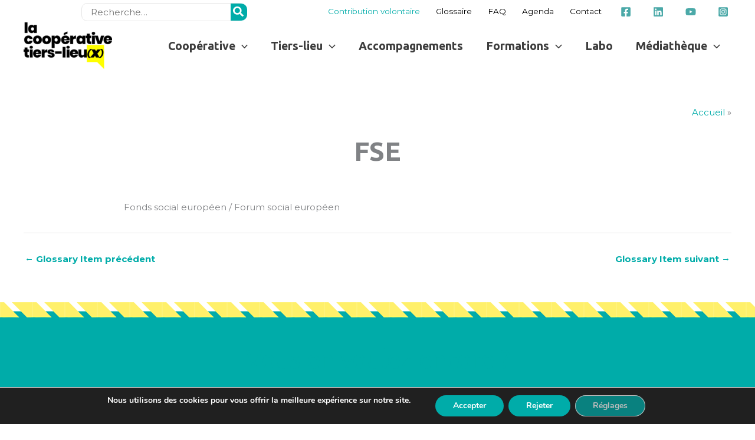

--- FILE ---
content_type: text/css
request_url: https://coop.tierslieux.net/wp-content/plugins/TooltipProPlus/assets/css/jquery.listnav.css?ver=6.6.4
body_size: 4290
content:
#glossary-categories {
    width: auto;
}
.listNav {
    margin: 0 0 5px;
    position: relative;
}
.cm-glossary .listNav .ln-letters {
    margin: 20px 0 10px;
    overflow: visible;
}
.cm-glossary .listNav .ln-letters:after,
.ln-letters:after {
    content: "";
    display: table;
    clear: both;
}
.glossary .ln-letters {
    margin-bottom: 10px;
}
.ln-letters a {
    font-size: 7pt;
    display: block;
    float: left;
    padding: 2px 6px;
    border:1px solid silver;
    text-decoration:none;
    margin-left: -1px;
    box-shadow: none;
}
.ln-letters a:hover {
    margin-top: -10px;
    padding-top: 12px;
}
.ln-letters a:first-child,
.ln-letters a.ln-first,
.ln-letters a.ln-after-newline {
    margin-left: 0;
}
.ln-letters a.ln-disabled + a.ln-first {
    margin-left: -1px;
}
.small .ln-letters a {
    font-size: 7pt;
    line-height: 2.5em;
}
.medium .ln-letters a {
    font-size: 10pt;
    line-height: 2em;
}
.large .ln-letters a {
    font-size: 14pt;
    line-height: 1.75em;
}
.ln-letters a.ln-last {
    border-right: 1px solid silver;
}
.ln-letters a:hover,
.ln-letters a.ln-selected {
    background-color:#eaeaea;
}
.ln-letters a.ln-disabled {
    color:#ccc;
}
#glossaryList-nav .ln-letters a.ln-disabled.ln-newline {
    clear: both;
    display: block;
    width: 0;
    border: 0;
    padding: 0;
    margin: 0;
    height: 0;
}
#glossaryList-nav:after {
    content: '';
    display: table;
    clear: both;
}
.ln-letter-count {
    text-align: center;
    font-size: 0.7em;
    line-height: 1;
    margin-bottom: 3px;
    color: #000;
    background-color: #eaeaea;
    pointer-events: none;
    border: none;
    box-sizing: border-box;
    border-bottom: none;
}
.small .ln-letter-count {
    font-size: 7pt;
}
.medium .ln-letter-count {
    font-size: 8pt;
}
.large .ln-letter-count {
    font-size: 9pt;
}
.glossary-container.no-counts .ln-letters a:hover {
    margin-top: 0;
    padding-top: 2px;
}

.glossary-container.no-counts .cm-glossary .listNav .ln-letters {
    margin: 0;
    overflow: hidden;
}
.glossary-container.no-counts .small .ln-letters a {
    font-size: 7pt;
    line-height: 1.25em;
}
.glossary-container.no-counts .medium .ln-letters a {
    font-size: 10pt;
    line-height: 1.25em;
}
.glossary-container.no-counts .large .ln-letters a {
    font-size: 14pt;
    line-height: 1.25em;
}
.glossary-container.no-counts .ln-letter-count {
    text-align:center;
    font-size:0.7em;
    line-height:1;
    margin-bottom:3px;
    color:#000;
    background-color: #eaeaea;
    pointer-events: none;
    border: none;
    box-sizing: border-box;
    border-bottom: none;
}
/* Styles for Modern Table*/
.cm-glossary.table.modern ul.glossaryList > li {
    list-style: none;
    min-height: 1.5em;
    border: 1px solid #EAEAEA;
    display: flex;
}
.cm-glossary.table.modern ul.glossaryList > li:last-child {
    border-top: none;
}
.cm-glossary.table.modern ul.glossaryList li > .glossaryLink,
.cm-glossary.table.modern ul.glossaryList li > .glossaryLinkMain {
    list-style: none;
    margin: 0.5em;
    display: inline;
    width: 33%;
}
.cm-glossary.table.modern ul.glossaryList li > div.glossary_itemdesc {
    list-style: none;
    min-height: 3em;
    padding: 0.5em 0 0.5em 2%;
    border-left: 1px solid #E5E5E5;
    word-wrap: break-word;
    flex: 1;
}
.cm-glossary.table.modern ul.glossaryList li.the-index-letter {
    font-size: 20px;
    line-height: 1.5em;
    text-transform: uppercase;
    clear: both;
    width: 100%;
    padding: 5px 0;
    border: none;
}
.cm-glossary.table.modern ul.glossaryList li.the-index-letter > div {
    font-size: 40px;
    text-transform: uppercase;
}
.cm-glossary.table.modern ul.glossaryList li.the-letter-separator {
    clear: both;
    width: 100%;
    border: none;
    height: 0;
    margin: 0;
    min-height: 0;
}
/* Styles for Modern Table*/
.cm-glossary.table.modern ul.glossaryList > li {
    list-style: none;
    min-height: 1.5em;
    border: 1px solid #EAEAEA;
    display: flex;
}
.cm-glossary.table.modern ul.glossaryList > li:last-child {
    border-top: none;
}
.cm-glossary.table.modern ul.glossaryList li > .glossaryLink,
.cm-glossary.table.modern ul.glossaryList li > .glossaryLinkMain {
    list-style: none;
    margin: 0.5em;
    display: inline;
    width: 33%;
}
.cm-glossary.table.modern ul.glossaryList li > div.glossary_itemdesc {
    list-style: none;
    min-height: 3em;
    padding: 0.5em 0 0.5em 2%;
    border-left: 1px solid #E5E5E5;
    word-wrap: break-word;
    flex: 1;
}
.cm-glossary.table.modern ul.glossaryList li.the-index-letter {
    font-size: 20px;
    line-height: 1.5em;
    text-transform: uppercase;
    clear: both;
    width: 100%;
    padding: 5px 0;
    border: none;
}
.cm-glossary.table.modern ul.glossaryList li.the-letter-separator {
    clear: both;
    width: 100%;
    border: none;
    height: 0;
    margin: 0;
    min-height: 0;
}
/* Styles for Tiles*/
.tiles {
    max-width: 100%;
    clear: both;
    overflow: hidden;
}
.tiles ul.glossaryList {
    list-style-type: none;
    margin: 0;
}
.tiles ul.glossaryList li {
    float:left;
}
.tiles ul.glossaryList a {
    display: block;
    text-align: center;
    min-width: 85px;
    width: 85px;
    word-wrap: break-word;
    border: 1px solid silver;
    padding:10px;
    margin: 0 10px 10px 0;
    text-decoration: none;
    white-space: nowrap;
    overflow: hidden;
    text-overflow: ellipsis;
}
.tiles ul.glossaryList a:hover {
    background-color: #eee;
    z-index: 0;
    white-space: normal;
    width: auto;
}
.tiles ul.glossaryList span {
    display: block;
    text-align: center;
    min-width: 85px;
    width: 85px;
    word-wrap: break-word;
    border: 1px solid silver;
    padding: 10px;
    margin: 0 10px 10px 0;
    text-decoration: none;
    white-space: nowrap;
    overflow: hidden;
    text-overflow: ellipsis;
}
.tiles ul.glossaryList span:hover {
    background-color: #eee;
    z-index: 0;
    white-space: normal;
    width: auto;
}
.cm-glossary.tiles.big ul.glossaryList a {
    display:block;
    text-align:center;
    min-width:179px;
    width:179px;
    word-wrap:break-word;
    border:1px solid silver;
    padding:10px;
    margin:0 10px 10px 0;
    text-decoration:none;
    white-space:nowrap;
    overflow:hidden;
    text-overflow:ellipsis;
}
.cm-glossary.tiles.big ul.glossaryList span {
    display:block;
    text-align:center;
    min-width:179px;
    width:179px;
    word-wrap:break-word;
    border:1px solid silver;
    padding:10px;
    margin:0 10px 10px 0;
    text-decoration:none;
    white-space:nowrap;
    overflow:hidden;
    text-overflow:ellipsis;
}

/* Styles for Classic Table */
.cm-glossary.table.classic ul.glossaryList li {
    float: left;
    width: 200px;
    list-style: none;
    margin: 0 20px 0 75px;
    display: inline;
}
.cm-glossary.table.classic ul.glossaryList li.the-index-letter {
    float: left;
    width: 21px;
    margin: 0 -20px 0 0;
    font-size: 36px;
    line-height: 1.5em;
    text-transform: uppercase;
    padding: 0;
    border: 0;
}
.cm-glossary.table.classic ul.glossaryList li.the-letter-separator {
    clear: both;
    height: 10px;
    width: 100%;
    border-top: 1px solid #eaeaea;
    margin: 10px 1px 0 0;
    border-bottom: none;
}

.cm-glossary.table ul.glossaryList li.the-index-letter > * {
    margin: 0;
    padding: 0;
}

/*Sidebar + term page*/
.cm-glossary.sidebar-termpage {
    position: relative;
}
.cm-glossary.sidebar-termpage > div {
    display: inline-block;
    vertical-align: top;
}
.cm-glossary.sidebar-termpage .glossary-container {
    width: 35%;
}
.cm-glossary.sidebar-termpage .glossary-container:before,
.cm-glossary.sidebar-termpage .glossary-container:after {
    display: table;
    content: " ";
    clear: both;
}
.cm-glossary.sidebar-termpage #glossary-categories {
    float: none;
    margin: 10px 0;
}
.cm-glossary.sidebar-termpage .glossary-term-content {
    width: 65%;
    overflow: hidden;
}
.cm-glossary.sidebar-termpage .glossary-term-content .glossary_term_title {
    font-size: 24pt;
    margin-bottom: 1em;
}
.cm-glossary.sidebar-termpage .glossary-term-content > div.glossary_term_description {
    width: 60%;
    overflow: hidden;
}
/* Pagination */
ul.pageNumbers {
    font-size: 12px;
    clear: both;
}
ul.pageNumbers li {
    cursor: pointer;
    display: inline-block;
    border: solid 1px silver;
    border-right: none;
    padding: 3px 5px;
    list-style-type: none;
    margin: 0;
    line-height: 1;
    background-color: #fff;
}
ul.pageNumbers li.selected,
ul.pageNumbers li:hover {
    background-color: rgba(204,204,204,0.7);
}
ul.pageNumbers li+li {
    border-right: solid 1px silver;
    display: inline-block;
}
ul.pageNumbers li a {
    text-decoration: none;
    border: none;
    padding: 0;
    margin: 0;
}
ul.pageNumbers li.disabled {
    background-color: rgba(204,204,204,0.7);
    cursor: not-allowed;
    color: rgb(245, 245, 245);
}

/* ML Expand style */
.cm-glossary.expand ul.glossaryList li.the-index-letter {
    text-align: center;
    line-height: 1.5em;
    text-transform: uppercase;
    clear: both;
    width: 100%;
    padding: 5px 0;
    border: none;
    margin-top:35px;
}
.cm-glossary.expand ul.glossaryList li.the-index-letter > div {
    font-size: 40px;
    line-height: 1.2;
    font-weight: normal;
    font-family: "ScalaSansWeb", Arial, sans-serif;
    margin-bottom: 0;
}
.cm-glossary.expand ul.glossaryList li > a.glossaryLink {
    font-size: 18px;
    font-weight: bold;
    font-family: "ScalaSansWeb", Arial, sans-serif;
}
.cm-glossary.expand a.glossaryLink  {
    border-bottom:none !important;
    box-shadow: none !important;
}
.cm-glossary.expand ul.glossaryList li > div.glossary_itemdesc {
    font-size: 14px;
    text-align: justify;
    font-family: "ScalaSansWeb", Arial, sans-serif;
}
.expand-back-to-top {
    border-bottom-style: solid;
    border-bottom-width: 1px;
    text-align: right;
    font-size: 16px;
    padding: 5px 0 2px 0;
    font-family: "ScalaSansWeb", Arial, sans-serif;
}
.expand-space {
    margin:20px;
}

/* MD Expand2 style */
.cm-glossary.expand2 ul.glossaryList li {
    /*max-width: 50%;*/
    width: 100%;
    display: inline-block;
    padding: 10px;
    vertical-align: top;
}

.cm-glossary.expand2 ul.glossaryList li.the-index-letter {
    text-align: center;
    line-height: 1.5em;
    text-transform: uppercase;
    clear: both;
    width: 100%;
    padding: 5px 0;
    border: none;
    max-width: 100%;
}
.cm-glossary.expand2 ul.glossaryList li.the-index-letter > div {
    font-size: 40px;
    line-height: 1.2;
    font-weight: normal;
    font-family: "ScalaSansWeb", Arial, sans-serif;
    margin-bottom: 0;
}

.cm-glossary.expand2 ul.glossaryList li.the-index-letter {
    max-width: 100%;
}

.cm-glossary.expand2 ul.glossaryList li.the-letter-separator {
    display: none !important;
}

/* ML Grid style */
.cm-glossary.grid ul.glossaryList li.the-index-letter {
    text-transform: uppercase;
    margin-top: 30px;
    margin-bottom: 10px;
    clear: both;
    width: 100%;
}
.cm-glossary.grid ul.glossaryList li.the-index-letter > div {
    font-size: 1.0625rem;
    line-height: 1.2;
    font-family: 'Lato',sans-serif;
    margin: 0;
    font-weight: bold;
}
.cm-glossary.grid ul.glossaryList li > a.glossaryLink  {
    box-shadow: none;
    font-family: 'Lato',sans-serif;
    font-size: 1rem;
    border-bottom:none !important;
}
.cm-glossary.grid ul.glossaryList li {
    float: left;
    width: 200px;
    list-style: none;
    margin: 0 20px 0 50px;
    display: inline;
}


/* ML Cube style */
.cm-glossary.cube .listNav .ln-letters {
    padding: 0 0 0 0;
    list-style: none;
    width: 25%;
    float: left;
    margin: 20px;
}
.cm-glossary.cube .listNav .ln-letters a {
    color: black;
    border: 1px solid black;
    border-radius: 3px!important;
    text-align: center!important;
    width: 30px!important;
    height: 30px!important;
    font-weight: bold!important;
    font-family: "Montserrat", helvetica, arial,"lucida grande", sans-serif;
    line-height: 1.2em;
    font-size: 20px;
    margin: 5px;
}
.cm-glossary.cube .listNav .ln-letters a:hover{
    background-color: transparent;
    padding: 0;
}
.cm-glossary.cube .listNav .ln-letters .ln-all {
    display: none;
}
.cm-glossary.cube .listNav .ln-letters .ln-_ {
    display: none;
}
.cm-glossary.cube .listNav .ln-letters a.ln-disabled {
    border: 1px solid lightgrey;
    color: lightgrey;
}
.cm-glossary.cube ul.glossaryList li.the-index-letter {
    text-transform: uppercase;
    clear: both;
    width: 100%;
    margin-top: 20px;
}
.cm-glossary.cube div#glossaryList-nav .ln-letter-count {
    display: none !important;
}
.cm-glossary.cube ul.glossaryList {
    float:left;
    width: 30%;
    margin-top: 20px !important;
}
.cm-glossary.cube #glossaryList-nav:after {
    clear:none;
}

/* ML image tiles style */
.cm-glossary.image-tiles ul#glossaryList li {
    position: relative;
    padding: 0 5px;
    -webkit-box-sizing: border-box;
    -moz-box-sizing: border-box;
    box-sizing: border-box;
    float: left;
    width: 33.33333%;
    margin-bottom: 35px;
}
@media screen and (max-width: 451px) {
    .cm-glossary.image-tiles ul#glossaryList li {
        width: 100%;
    }
}
.cm-glossary.image-tiles ul#glossaryList {
    margin: 0 -5px;
}
.cm-glossary.image-tiles ul#glossaryList:after {
    content: '';
    display: block;
    height: 0;
    width: 0;
    opacity: 0;
    overflow: hidden;
    clear: both;
}
.cm-glossary.image-tiles ul#glossaryList li.cmtt-has-thumbnail {
    margin-left: 0;
}
.cm-glossary.image-tiles ul#glossaryList li:nth-of-type(3n+4) {
    clear: unset;
}
.cm-glossary.image-tiles ul#glossaryList li.cmtt-has-thumbnail img {
    display: block;
    width: 100%;
    margin-bottom: 5px;
}
.cm-glossary.image-tiles ul#glossaryList li:before {
    content: '';
    display: block;
    position: absolute;
    top: 0;
    left: 0;
    right: 0;
    bottom: 0;
    background: rgba(255,255,255,0.2);
}
.cm-glossary.image-tiles .glossaryLink,
.cm-glossary.image-tiles .glossaryLinkMain {
    position: absolute;
    bottom: 5px;
    left: 5px;
    display: block;
    right: 5px;
    -webkit-background: linear-gradient(to top, rgba(255,255,255,1), rgba(255,255,255,0));
    -moz-background: linear-gradient(to top, rgba(255,255,255,1), rgba(255,255,255,0));
    background: linear-gradient(to top, rgba(255,255,255,1), rgba(255,255,255,0));
    padding: 5px 5px;
}
.cm-glossary.image-tiles .glossaryLink,
.cm-glossary.image-tiles .glossaryLinkMain,
.cm-glossary.image-tiles ul#glossaryList li:before {
    -webkit-transition: all 0.2s ease;
    -moz-transition: all 0.2s ease;
    transition: all 0.2s ease;

}

/* Classic excerpt + definition */
.cm-glossary.classic-definition ul > li,
.cm-glossary.classic-excerpt ul > li {
    margin-left: 0;
    margin-bottom: 15px;
}
.cm-glossary.classic-definition #glossaryList-nav,
.cm-glossary.term-definition #glossaryList-nav,
.cm-glossary.img-term-definition #glossaryList-nav {
    margin-bottom: 15px;
}

/* Term + definition  AND Img + Term + Definition */
.cm-glossary.term-definition ul > li,
.cm-glossary.img-term-definition ul > li {
    margin: 0 0 15px 0;
    display: grid;
    grid-template-columns: 1fr 3fr;
    border-top: 1px solid rgb(192, 192, 192);
}
.cm-glossary.term-definition ul > li:first-child {
    border: none;
}
.cm-glossary.term-definition ul > li > div,
.cm-glossary.img-term-definition ul > li > div {
    padding: 0.75em;
}
.cm-glossary.img-term-definition ul > li > div > img,
.cm-glossary.img-term-definition ul > li > div > a > img {
    width: 100%;
    height: auto;
}
.cm-glossary.img-term-definition ul > li,
.cm-glossary.term-carousel .slick-slide,
.cm-glossary.tiles-with-definition ul > li {
    -webkit-box-shadow: -1px 0 8px -4px rgba(56, 56, 56, 1);
    -moz-box-shadow: -1px 0 8px -4px rgba(56, 56, 56, 1);
    box-shadow: -1px 0 8px -4px rgba(56, 56, 56, 1);
    border: none;
}

/* Terms carousel */
.cm-glossary.term-carousel .slick-slide,
.cm-glossary.tiles-with-definition ul > li {
    padding: 0.55em;
    height: 245px;
    margin: 10px 15px;
    overflow: hidden;
}
.cm-glossary.term-carousel .slick-slide .glossaryLink {
    display: inline-block;
    margin: 0 0 10px 0;
}
.cm-glossary.term-carousel .term-carousel-wrapper {
    position: relative;
}
.cm-glossary.term-carousel button.slick-prev,
.cm-glossary.term-carousel button.slick-next {
    position: absolute;
    z-index: 9999999;
    top: 50%;
    transform: translate(0, -50%);
    height:40px;
    width: 40px;
    padding: 0;
    background-color: rgba(102,102,102, 0.7);
}
.cm-glossary.term-carousel button.slick-prev {
    left: -20px;
}
.cm-glossary.term-carousel button.slick-next {
    right: -20px;
}
.cm-glossary.term-carousel button.slick-next:hover,
.cm-glossary.term-carousel button.slick-prev:hover{
    background-color: rgba(102, 102, 102, 0.95);
}
.cm-glossary.term-carousel .progress-indicator {
    opacity: 0.97;
    display: block;
}

/* Tiles + definition */
.cm-glossary.tiles-with-definition ul {
    display: grid;
    grid-gap: 30px;
    grid-template-columns: repeat(auto-fill, 220px);
}
.cm-glossary.tiles-with-definition ul > li {
    margin: 0;
}

.cm-glossary.tiles-with-definition ul > li > .glossaryLink {
    display: inline-block;
    margin: 10px 0;
}

/* Related articles pagination*/
#cmtt-pagination-container .pageNumbers li:not(:last-child) {
    border-right: none;
}

/* Styles for AMP version of the plugin  */
form.amp-form-submit-success ul.glossaryList,
form.amp-form-submit-success div[id^="rendered-message-amp-form"] .glossary_top_filter,
form.amp-form-submit-success div[id^="rendered-message-amp-form"] #glossaryList-nav,
form.amp-form-submitting ul.glossaryList,
form.amp-form-submitting div[id^="rendered-message-amp-form"] .glossary_top_filter,
form.amp-form-submitting div[id^="rendered-message-amp-form"] #glossaryList-nav {
    display: none;
}
form.amp-form-submit-success div[id^="rendered-message-amp-form"] ul.glossaryList {
    display: block;
}
.cmtt-social-box > amp-social-share {
    vertical-align: middle;
}
.glossary-container span.glossaryLink {
    cursor: pointer;
}
.ln-serv-letter {
    position: relative;
}
.ln-serv-letter .ln-letter-count-amp {
    display: none;
    position: absolute;
    top: -5px;
    left: 0;
    width: 100%;
    text-align: center;
}
.ln-serv-letter:hover .ln-letter-count-amp {
    display: inline-block;
}
div.glossary-container #cmttForm > p br,
div.glossary-container #cmttForm br {
    display: none !important;
}

/* Lightbox for the "Image + term + definition" view */
.cmtt-lightbox-wrapper {
    display: none;
    opacity: 0;
}
.cmtt-lightbox-wrapper.active {
    opacity: 1;
    background-color: rgba(0, 0, 0, 0.75);
    position: fixed;
    top: 0;
    left: 0;
    width: 100%;
    height: 100%;
    display: -ms-flexbox;
    display: -webkit-box;
    display: flex;
    -ms-flex-flow: column wrap;
    -webkit-box-orient: vertical;
    -webkit-box-direction: normal;
    flex-flow: column wrap;
    -ms-flex-pack: center;
    -webkit-box-pack: center;
    justify-content: center;
    -ms-flex-align: center;
    -webkit-box-align: center;
    align-items: center;
    z-index: 1000000;
}
.cmtt-lightbox-wrapper.active .cmtt-lightbox-content {
    padding: 20px;
    position: relative;
    overflow-y: auto;
    -webkit-overflow-scrolling: touch;
    cursor: auto;
    max-width: 85vw;
    max-height: 85vw;
    z-index: 10000002;
    text-align: center;
}
.cmtt-lightbox-wrapper.active .img-holder {
    max-height: 65vw;
    margin: 0 auto;
}
.cmtt-lightbox-wrapper.active .cmtt-lightbox-close {
    position: absolute;
    right: 20px;
    top: 20px;
    width: 22px;
    height: 22px;
    cursor: pointer;
}
.cmtt-lightbox-wrapper.active .cmtt-lightbox-close:before, .cmtt-lightbox-close:after {
    position: absolute;
    left: 10px;
    content: ' ';
    height: 22px;
    width: 2px;
    background-color: #ffffff;
}
.cmtt-lightbox-wrapper.active .cmtt-lightbox-close:before {
    transform: rotate(45deg);
}
.cmtt-lightbox-wrapper.active .cmtt-lightbox-close:after {
    transform: rotate(-45deg);
}
.cm-glossary.img-term-definition .cmtt-thumbnail {
    display: block;
}
.cm-glossary.img-term-definition .cmtt-thumbnail[data-link="1"]:hover:before {
    content: url('images/search.svg');
    position: absolute;
    width: 20px;
    height: 20px;
    top: 0;
    left: 0;
    right: 0;
    bottom: 0;
    opacity: 1;
    margin: auto;
    text-align: center;
    transition: all 0.4s;
    -webkit-transition: all 0.4s;
    z-index: 200;
}
.cm-glossary.img-term-definition .cmtt-thumbnail[data-link="1"]:after {
    content: '';
    position: absolute;
    width: 100%;
    height: 100%;
    top: 0;
    left: 0;
    background: rgba(0,0,0,0.6);
    opacity: 0;
    transition: all 0.4s;
    -webkit-transition: all 0.4s;
}
.cm-glossary.img-term-definition .cmtt-thumbnail[data-link="1"]:hover:after {
    opacity: 1;
}
@media only screen and (max-width: 600px) {
    .cm-glossary.img-term-definition .glossary-container ul#glossaryList > li {
        display: block;
    }
    .cm-glossary.img-term-definition .cmtt-thumbnail:hover:before {
        content: '';
    }
    .cm-glossary.img-term-definition .cmtt-thumbnail:hover:after {
        opacity: 0;
    }
}
body.disable-scroll {
    overflow: hidden;
    height: 100%;
}

/* Term flipboxes with definition */
.cm-glossary.flipboxes-with-definition .glossaryList {
    display: grid;
    grid-template-columns: repeat(6, 1fr);
    grid-gap: 10px;
}
.cm-glossary.flipboxes-with-definition .glossaryList > li {
    background-color: transparent;
    height: 160px;
    perspective: 1000px;
}
.cm-glossary.flipboxes-with-definition .glossaryList > li > div {
    position: relative;
    width: 100%;
    height: 100%;
    text-align: center;
    transition: transform 0.8s;
    transform-style: preserve-3d;
}
.cm-glossary.flipboxes-with-definition .glossaryList > li:hover > div {
    transform: rotateY(180deg);
}
.cm-glossary.flipboxes-with-definition .glossaryList > li > div.term-block > .glossaryLinkMain,
.cm-glossary.flipboxes-with-definition .glossaryList > li > div.term-block > .glossaryLink {
    display: flex;
    justify-content: center;
    height: 160px;
    background: #c1afff;
    border: unset;
    color: #ffffff;
    align-items: center;
    overflow-wrap: normal;
    overflow: hidden;
    padding: 5px;
}
.cm-glossary.flipboxes-with-definition .glossaryList > li > div.term-block > .glossaryLinkMain,
.cm-glossary.flipboxes-with-definition .glossaryList > li > div.term-block > .glossaryLink,
.cm-glossary.flipboxes-with-definition .glossaryList > li > div.term-block .glossary_itemdesc {
    position: absolute;
    width: 100%;
    height: 100%;
    -webkit-backface-visibility: hidden;
    backface-visibility: hidden;
    -webkit-box-shadow: -1px 0 7px -4px rgba(56, 56, 56, 0.85);
    -moz-box-shadow: -1px 0 7px -4px rgba(56, 56, 56, 0.85);
    box-shadow: -1px 0 7px -4px rgba(56, 56, 56, 0.85);
}
.cm-glossary.flipboxes-with-definition .glossaryList > li > div .glossary_itemdesc {
    display: grid;
    grid-template-rows: 1fr 50px;
    font-size: 12px;
    color: #000000;
    transform: rotateY(180deg);
    height: 160px;
    overflow: hidden;
    background-color: #ffffff;
    padding: 10px;
}
.cm-glossary.flipboxes-with-definition .glossaryList .glossary_itemdesc .glossary-read-more-link {
    display: flex;
    justify-content: center;
    align-items: center;
    background-color: #c1afff;
    color: #ffffff;
    text-transform: uppercase;
}

@media (max-width: 1024px) {
    .cm-glossary.flipboxes-with-definition #glossaryList.glossaryList {
        grid-template-columns: repeat(5, 1fr) !important;
    }
}
@media (max-width: 930px) {
    .cm-glossary.flipboxes-with-definition #glossaryList.glossaryList {
        grid-template-columns: repeat(4, 1fr) !important;
    }
}
@media (max-width: 768px) {
    .cm-glossary.flipboxes-with-definition #glossaryList.glossaryList {
        grid-template-columns: repeat(3, 1fr) !important;
    }
}
@media (max-width: 400px) {
    .cm-glossary.flipboxes-with-definition #glossaryList.glossaryList {
        grid-template-columns: repeat(2, 1fr) !important;
    }
}

@media (max-width: 768px) {
    .cmtt-lightbox-wrapper.active .cmtt-lightbox-content {
        max-width: 95%;
        max-height: 95%;
        padding: 0;
    }
    .cmtt-lightbox-wrapper.active .img-holder {
        max-height: 85%;
    }
}

.cm-showing-tags {
    margin: 15px 0 10px;
}
.cm-showing-tags .glossary-search-clear {
    margin: 0 0 0 5px;
    font-size: 10px;
    background-color: rgba(64, 70, 77, 0.81);
    height: 15px;
    width: 15px;
    display: inline-block;
    color: #fff;
    vertical-align: text-bottom;
    border-radius: 7.5px;
    text-align: center;
}
.cm-showing-tags .glossary-search-clear:hover {
    background-color: rgba(64, 70, 77, 0.6);
}